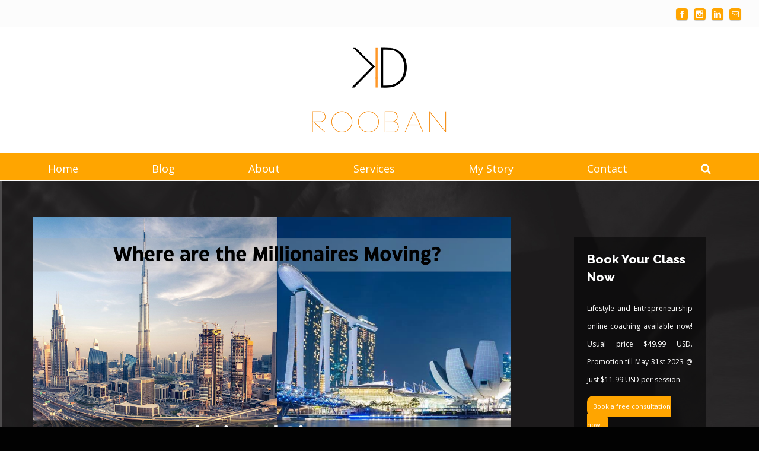

--- FILE ---
content_type: text/plain
request_url: https://www.google-analytics.com/j/collect?v=1&_v=j102&a=2078883515&t=pageview&_s=1&dl=https%3A%2F%2Fwww.kdrooban.com%2Fwhere-are-the-millionaires-moving%2F&ul=en-us%40posix&dt=KD%20Rooban%20-%20Where%20are%20the%20Millionaires%20Moving%3F%20Dubai%20and%20Singapore%20Remain%20Preferred%20Destinations%20for%20Wealthy%20Indian%20Families&sr=1280x720&vp=1280x720&_u=IEBAAEABAAAAACAAI~&jid=932023525&gjid=1038929635&cid=326368504.1768611826&tid=UA-63783962-1&_gid=917258506.1768611826&_r=1&_slc=1&z=647286581
body_size: -450
content:
2,cG-GSM4D0JRP8